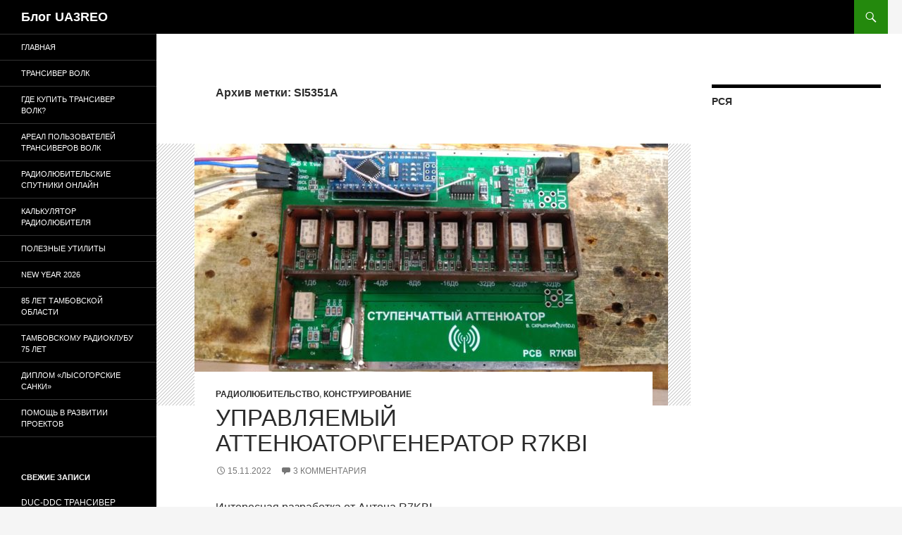

--- FILE ---
content_type: text/html; charset=UTF-8
request_url: https://ua3reo.ru/tag/si5351a/
body_size: 10935
content:
<!DOCTYPE html>
<!--[if IE 7]>
<html class="ie ie7" dir="ltr" lang="ru-RU" prefix="og: https://ogp.me/ns#">
<![endif]-->
<!--[if IE 8]>
<html class="ie ie8" dir="ltr" lang="ru-RU" prefix="og: https://ogp.me/ns#">
<![endif]-->
<!--[if !(IE 7) & !(IE 8)]><!-->
<html dir="ltr" lang="ru-RU" prefix="og: https://ogp.me/ns#">
<!--<![endif]-->
<head>
	<meta charset="UTF-8">
	<meta name="viewport" content="width=device-width">
	
	<title>SI5351A | Блог UA3REO</title>
		<link rel="profile" href="https://gmpg.org/xfn/11">
	<link rel="pingback" href="https://ua3reo.ru/xmlrpc.php">
	<link rel="icon" href="https://ua3reo.ru/favicon.ico" type="image/x-icon">
	<link rel="icon" href="https://ua3reo.ru/favicon.svg" type="image/svg">
	<!--[if lt IE 9]>
	<script src="https://ua3reo.ru/wp-content/themes/twentyfourteen-ua3reo/js/html5.js"></script>
	<![endif]-->
	
		<!-- All in One SEO 4.9.2 - aioseo.com -->
	<meta name="robots" content="max-image-preview:large" />
	<link rel="canonical" href="https://ua3reo.ru/tag/si5351a/" />
	<meta name="generator" content="All in One SEO (AIOSEO) 4.9.2" />
		<script type="application/ld+json" class="aioseo-schema">
			{"@context":"https:\/\/schema.org","@graph":[{"@type":"BreadcrumbList","@id":"https:\/\/ua3reo.ru\/tag\/si5351a\/#breadcrumblist","itemListElement":[{"@type":"ListItem","@id":"https:\/\/ua3reo.ru#listItem","position":1,"name":"Home","item":"https:\/\/ua3reo.ru","nextItem":{"@type":"ListItem","@id":"https:\/\/ua3reo.ru\/tag\/si5351a\/#listItem","name":"SI5351A"}},{"@type":"ListItem","@id":"https:\/\/ua3reo.ru\/tag\/si5351a\/#listItem","position":2,"name":"SI5351A","previousItem":{"@type":"ListItem","@id":"https:\/\/ua3reo.ru#listItem","name":"Home"}}]},{"@type":"CollectionPage","@id":"https:\/\/ua3reo.ru\/tag\/si5351a\/#collectionpage","url":"https:\/\/ua3reo.ru\/tag\/si5351a\/","name":"SI5351A | \u0411\u043b\u043e\u0433 UA3REO","inLanguage":"ru-RU","isPartOf":{"@id":"https:\/\/ua3reo.ru\/#website"},"breadcrumb":{"@id":"https:\/\/ua3reo.ru\/tag\/si5351a\/#breadcrumblist"}},{"@type":"Person","@id":"https:\/\/ua3reo.ru\/#person","name":"ua3reo","image":{"@type":"ImageObject","@id":"https:\/\/ua3reo.ru\/tag\/si5351a\/#personImage","url":"https:\/\/secure.gravatar.com\/avatar\/07311133c576ec725940123585d0895151a822f3681f2caca33e1360469c8747?s=96&r=g","width":96,"height":96,"caption":"ua3reo"}},{"@type":"WebSite","@id":"https:\/\/ua3reo.ru\/#website","url":"https:\/\/ua3reo.ru\/","name":"\u0411\u043b\u043e\u0433 UA3REO","inLanguage":"ru-RU","publisher":{"@id":"https:\/\/ua3reo.ru\/#person"}}]}
		</script>
		<!-- All in One SEO -->

<link rel='dns-prefetch' href='//netdna.bootstrapcdn.com' />
<link rel="alternate" type="application/rss+xml" title="Блог UA3REO &raquo; Лента" href="https://ua3reo.ru/feed/" />
<link rel="alternate" type="application/rss+xml" title="Блог UA3REO &raquo; Лента комментариев" href="https://ua3reo.ru/comments/feed/" />
<link rel="alternate" type="application/rss+xml" title="Блог UA3REO &raquo; Лента метки SI5351A" href="https://ua3reo.ru/tag/si5351a/feed/" />
<style id='wp-img-auto-sizes-contain-inline-css' type='text/css'>
img:is([sizes=auto i],[sizes^="auto," i]){contain-intrinsic-size:3000px 1500px}
/*# sourceURL=wp-img-auto-sizes-contain-inline-css */
</style>
<style id='wp-emoji-styles-inline-css' type='text/css'>

	img.wp-smiley, img.emoji {
		display: inline !important;
		border: none !important;
		box-shadow: none !important;
		height: 1em !important;
		width: 1em !important;
		margin: 0 0.07em !important;
		vertical-align: -0.1em !important;
		background: none !important;
		padding: 0 !important;
	}
/*# sourceURL=wp-emoji-styles-inline-css */
</style>
<style id='wp-block-library-inline-css' type='text/css'>
:root{--wp-block-synced-color:#7a00df;--wp-block-synced-color--rgb:122,0,223;--wp-bound-block-color:var(--wp-block-synced-color);--wp-editor-canvas-background:#ddd;--wp-admin-theme-color:#007cba;--wp-admin-theme-color--rgb:0,124,186;--wp-admin-theme-color-darker-10:#006ba1;--wp-admin-theme-color-darker-10--rgb:0,107,160.5;--wp-admin-theme-color-darker-20:#005a87;--wp-admin-theme-color-darker-20--rgb:0,90,135;--wp-admin-border-width-focus:2px}@media (min-resolution:192dpi){:root{--wp-admin-border-width-focus:1.5px}}.wp-element-button{cursor:pointer}:root .has-very-light-gray-background-color{background-color:#eee}:root .has-very-dark-gray-background-color{background-color:#313131}:root .has-very-light-gray-color{color:#eee}:root .has-very-dark-gray-color{color:#313131}:root .has-vivid-green-cyan-to-vivid-cyan-blue-gradient-background{background:linear-gradient(135deg,#00d084,#0693e3)}:root .has-purple-crush-gradient-background{background:linear-gradient(135deg,#34e2e4,#4721fb 50%,#ab1dfe)}:root .has-hazy-dawn-gradient-background{background:linear-gradient(135deg,#faaca8,#dad0ec)}:root .has-subdued-olive-gradient-background{background:linear-gradient(135deg,#fafae1,#67a671)}:root .has-atomic-cream-gradient-background{background:linear-gradient(135deg,#fdd79a,#004a59)}:root .has-nightshade-gradient-background{background:linear-gradient(135deg,#330968,#31cdcf)}:root .has-midnight-gradient-background{background:linear-gradient(135deg,#020381,#2874fc)}:root{--wp--preset--font-size--normal:16px;--wp--preset--font-size--huge:42px}.has-regular-font-size{font-size:1em}.has-larger-font-size{font-size:2.625em}.has-normal-font-size{font-size:var(--wp--preset--font-size--normal)}.has-huge-font-size{font-size:var(--wp--preset--font-size--huge)}.has-text-align-center{text-align:center}.has-text-align-left{text-align:left}.has-text-align-right{text-align:right}.has-fit-text{white-space:nowrap!important}#end-resizable-editor-section{display:none}.aligncenter{clear:both}.items-justified-left{justify-content:flex-start}.items-justified-center{justify-content:center}.items-justified-right{justify-content:flex-end}.items-justified-space-between{justify-content:space-between}.screen-reader-text{border:0;clip-path:inset(50%);height:1px;margin:-1px;overflow:hidden;padding:0;position:absolute;width:1px;word-wrap:normal!important}.screen-reader-text:focus{background-color:#ddd;clip-path:none;color:#444;display:block;font-size:1em;height:auto;left:5px;line-height:normal;padding:15px 23px 14px;text-decoration:none;top:5px;width:auto;z-index:100000}html :where(.has-border-color){border-style:solid}html :where([style*=border-top-color]){border-top-style:solid}html :where([style*=border-right-color]){border-right-style:solid}html :where([style*=border-bottom-color]){border-bottom-style:solid}html :where([style*=border-left-color]){border-left-style:solid}html :where([style*=border-width]){border-style:solid}html :where([style*=border-top-width]){border-top-style:solid}html :where([style*=border-right-width]){border-right-style:solid}html :where([style*=border-bottom-width]){border-bottom-style:solid}html :where([style*=border-left-width]){border-left-style:solid}html :where(img[class*=wp-image-]){height:auto;max-width:100%}:where(figure){margin:0 0 1em}html :where(.is-position-sticky){--wp-admin--admin-bar--position-offset:var(--wp-admin--admin-bar--height,0px)}@media screen and (max-width:600px){html :where(.is-position-sticky){--wp-admin--admin-bar--position-offset:0px}}

/*# sourceURL=wp-block-library-inline-css */
</style><style id='wp-block-paragraph-inline-css' type='text/css'>
.is-small-text{font-size:.875em}.is-regular-text{font-size:1em}.is-large-text{font-size:2.25em}.is-larger-text{font-size:3em}.has-drop-cap:not(:focus):first-letter{float:left;font-size:8.4em;font-style:normal;font-weight:100;line-height:.68;margin:.05em .1em 0 0;text-transform:uppercase}body.rtl .has-drop-cap:not(:focus):first-letter{float:none;margin-left:.1em}p.has-drop-cap.has-background{overflow:hidden}:root :where(p.has-background){padding:1.25em 2.375em}:where(p.has-text-color:not(.has-link-color)) a{color:inherit}p.has-text-align-left[style*="writing-mode:vertical-lr"],p.has-text-align-right[style*="writing-mode:vertical-rl"]{rotate:180deg}
/*# sourceURL=https://ua3reo.ru/wp-includes/blocks/paragraph/style.min.css */
</style>
<style id='global-styles-inline-css' type='text/css'>
:root{--wp--preset--aspect-ratio--square: 1;--wp--preset--aspect-ratio--4-3: 4/3;--wp--preset--aspect-ratio--3-4: 3/4;--wp--preset--aspect-ratio--3-2: 3/2;--wp--preset--aspect-ratio--2-3: 2/3;--wp--preset--aspect-ratio--16-9: 16/9;--wp--preset--aspect-ratio--9-16: 9/16;--wp--preset--color--black: #000000;--wp--preset--color--cyan-bluish-gray: #abb8c3;--wp--preset--color--white: #ffffff;--wp--preset--color--pale-pink: #f78da7;--wp--preset--color--vivid-red: #cf2e2e;--wp--preset--color--luminous-vivid-orange: #ff6900;--wp--preset--color--luminous-vivid-amber: #fcb900;--wp--preset--color--light-green-cyan: #7bdcb5;--wp--preset--color--vivid-green-cyan: #00d084;--wp--preset--color--pale-cyan-blue: #8ed1fc;--wp--preset--color--vivid-cyan-blue: #0693e3;--wp--preset--color--vivid-purple: #9b51e0;--wp--preset--gradient--vivid-cyan-blue-to-vivid-purple: linear-gradient(135deg,rgb(6,147,227) 0%,rgb(155,81,224) 100%);--wp--preset--gradient--light-green-cyan-to-vivid-green-cyan: linear-gradient(135deg,rgb(122,220,180) 0%,rgb(0,208,130) 100%);--wp--preset--gradient--luminous-vivid-amber-to-luminous-vivid-orange: linear-gradient(135deg,rgb(252,185,0) 0%,rgb(255,105,0) 100%);--wp--preset--gradient--luminous-vivid-orange-to-vivid-red: linear-gradient(135deg,rgb(255,105,0) 0%,rgb(207,46,46) 100%);--wp--preset--gradient--very-light-gray-to-cyan-bluish-gray: linear-gradient(135deg,rgb(238,238,238) 0%,rgb(169,184,195) 100%);--wp--preset--gradient--cool-to-warm-spectrum: linear-gradient(135deg,rgb(74,234,220) 0%,rgb(151,120,209) 20%,rgb(207,42,186) 40%,rgb(238,44,130) 60%,rgb(251,105,98) 80%,rgb(254,248,76) 100%);--wp--preset--gradient--blush-light-purple: linear-gradient(135deg,rgb(255,206,236) 0%,rgb(152,150,240) 100%);--wp--preset--gradient--blush-bordeaux: linear-gradient(135deg,rgb(254,205,165) 0%,rgb(254,45,45) 50%,rgb(107,0,62) 100%);--wp--preset--gradient--luminous-dusk: linear-gradient(135deg,rgb(255,203,112) 0%,rgb(199,81,192) 50%,rgb(65,88,208) 100%);--wp--preset--gradient--pale-ocean: linear-gradient(135deg,rgb(255,245,203) 0%,rgb(182,227,212) 50%,rgb(51,167,181) 100%);--wp--preset--gradient--electric-grass: linear-gradient(135deg,rgb(202,248,128) 0%,rgb(113,206,126) 100%);--wp--preset--gradient--midnight: linear-gradient(135deg,rgb(2,3,129) 0%,rgb(40,116,252) 100%);--wp--preset--font-size--small: 13px;--wp--preset--font-size--medium: 20px;--wp--preset--font-size--large: 36px;--wp--preset--font-size--x-large: 42px;--wp--preset--spacing--20: 0.44rem;--wp--preset--spacing--30: 0.67rem;--wp--preset--spacing--40: 1rem;--wp--preset--spacing--50: 1.5rem;--wp--preset--spacing--60: 2.25rem;--wp--preset--spacing--70: 3.38rem;--wp--preset--spacing--80: 5.06rem;--wp--preset--shadow--natural: 6px 6px 9px rgba(0, 0, 0, 0.2);--wp--preset--shadow--deep: 12px 12px 50px rgba(0, 0, 0, 0.4);--wp--preset--shadow--sharp: 6px 6px 0px rgba(0, 0, 0, 0.2);--wp--preset--shadow--outlined: 6px 6px 0px -3px rgb(255, 255, 255), 6px 6px rgb(0, 0, 0);--wp--preset--shadow--crisp: 6px 6px 0px rgb(0, 0, 0);}:where(.is-layout-flex){gap: 0.5em;}:where(.is-layout-grid){gap: 0.5em;}body .is-layout-flex{display: flex;}.is-layout-flex{flex-wrap: wrap;align-items: center;}.is-layout-flex > :is(*, div){margin: 0;}body .is-layout-grid{display: grid;}.is-layout-grid > :is(*, div){margin: 0;}:where(.wp-block-columns.is-layout-flex){gap: 2em;}:where(.wp-block-columns.is-layout-grid){gap: 2em;}:where(.wp-block-post-template.is-layout-flex){gap: 1.25em;}:where(.wp-block-post-template.is-layout-grid){gap: 1.25em;}.has-black-color{color: var(--wp--preset--color--black) !important;}.has-cyan-bluish-gray-color{color: var(--wp--preset--color--cyan-bluish-gray) !important;}.has-white-color{color: var(--wp--preset--color--white) !important;}.has-pale-pink-color{color: var(--wp--preset--color--pale-pink) !important;}.has-vivid-red-color{color: var(--wp--preset--color--vivid-red) !important;}.has-luminous-vivid-orange-color{color: var(--wp--preset--color--luminous-vivid-orange) !important;}.has-luminous-vivid-amber-color{color: var(--wp--preset--color--luminous-vivid-amber) !important;}.has-light-green-cyan-color{color: var(--wp--preset--color--light-green-cyan) !important;}.has-vivid-green-cyan-color{color: var(--wp--preset--color--vivid-green-cyan) !important;}.has-pale-cyan-blue-color{color: var(--wp--preset--color--pale-cyan-blue) !important;}.has-vivid-cyan-blue-color{color: var(--wp--preset--color--vivid-cyan-blue) !important;}.has-vivid-purple-color{color: var(--wp--preset--color--vivid-purple) !important;}.has-black-background-color{background-color: var(--wp--preset--color--black) !important;}.has-cyan-bluish-gray-background-color{background-color: var(--wp--preset--color--cyan-bluish-gray) !important;}.has-white-background-color{background-color: var(--wp--preset--color--white) !important;}.has-pale-pink-background-color{background-color: var(--wp--preset--color--pale-pink) !important;}.has-vivid-red-background-color{background-color: var(--wp--preset--color--vivid-red) !important;}.has-luminous-vivid-orange-background-color{background-color: var(--wp--preset--color--luminous-vivid-orange) !important;}.has-luminous-vivid-amber-background-color{background-color: var(--wp--preset--color--luminous-vivid-amber) !important;}.has-light-green-cyan-background-color{background-color: var(--wp--preset--color--light-green-cyan) !important;}.has-vivid-green-cyan-background-color{background-color: var(--wp--preset--color--vivid-green-cyan) !important;}.has-pale-cyan-blue-background-color{background-color: var(--wp--preset--color--pale-cyan-blue) !important;}.has-vivid-cyan-blue-background-color{background-color: var(--wp--preset--color--vivid-cyan-blue) !important;}.has-vivid-purple-background-color{background-color: var(--wp--preset--color--vivid-purple) !important;}.has-black-border-color{border-color: var(--wp--preset--color--black) !important;}.has-cyan-bluish-gray-border-color{border-color: var(--wp--preset--color--cyan-bluish-gray) !important;}.has-white-border-color{border-color: var(--wp--preset--color--white) !important;}.has-pale-pink-border-color{border-color: var(--wp--preset--color--pale-pink) !important;}.has-vivid-red-border-color{border-color: var(--wp--preset--color--vivid-red) !important;}.has-luminous-vivid-orange-border-color{border-color: var(--wp--preset--color--luminous-vivid-orange) !important;}.has-luminous-vivid-amber-border-color{border-color: var(--wp--preset--color--luminous-vivid-amber) !important;}.has-light-green-cyan-border-color{border-color: var(--wp--preset--color--light-green-cyan) !important;}.has-vivid-green-cyan-border-color{border-color: var(--wp--preset--color--vivid-green-cyan) !important;}.has-pale-cyan-blue-border-color{border-color: var(--wp--preset--color--pale-cyan-blue) !important;}.has-vivid-cyan-blue-border-color{border-color: var(--wp--preset--color--vivid-cyan-blue) !important;}.has-vivid-purple-border-color{border-color: var(--wp--preset--color--vivid-purple) !important;}.has-vivid-cyan-blue-to-vivid-purple-gradient-background{background: var(--wp--preset--gradient--vivid-cyan-blue-to-vivid-purple) !important;}.has-light-green-cyan-to-vivid-green-cyan-gradient-background{background: var(--wp--preset--gradient--light-green-cyan-to-vivid-green-cyan) !important;}.has-luminous-vivid-amber-to-luminous-vivid-orange-gradient-background{background: var(--wp--preset--gradient--luminous-vivid-amber-to-luminous-vivid-orange) !important;}.has-luminous-vivid-orange-to-vivid-red-gradient-background{background: var(--wp--preset--gradient--luminous-vivid-orange-to-vivid-red) !important;}.has-very-light-gray-to-cyan-bluish-gray-gradient-background{background: var(--wp--preset--gradient--very-light-gray-to-cyan-bluish-gray) !important;}.has-cool-to-warm-spectrum-gradient-background{background: var(--wp--preset--gradient--cool-to-warm-spectrum) !important;}.has-blush-light-purple-gradient-background{background: var(--wp--preset--gradient--blush-light-purple) !important;}.has-blush-bordeaux-gradient-background{background: var(--wp--preset--gradient--blush-bordeaux) !important;}.has-luminous-dusk-gradient-background{background: var(--wp--preset--gradient--luminous-dusk) !important;}.has-pale-ocean-gradient-background{background: var(--wp--preset--gradient--pale-ocean) !important;}.has-electric-grass-gradient-background{background: var(--wp--preset--gradient--electric-grass) !important;}.has-midnight-gradient-background{background: var(--wp--preset--gradient--midnight) !important;}.has-small-font-size{font-size: var(--wp--preset--font-size--small) !important;}.has-medium-font-size{font-size: var(--wp--preset--font-size--medium) !important;}.has-large-font-size{font-size: var(--wp--preset--font-size--large) !important;}.has-x-large-font-size{font-size: var(--wp--preset--font-size--x-large) !important;}
/*# sourceURL=global-styles-inline-css */
</style>

<style id='classic-theme-styles-inline-css' type='text/css'>
/*! This file is auto-generated */
.wp-block-button__link{color:#fff;background-color:#32373c;border-radius:9999px;box-shadow:none;text-decoration:none;padding:calc(.667em + 2px) calc(1.333em + 2px);font-size:1.125em}.wp-block-file__button{background:#32373c;color:#fff;text-decoration:none}
/*# sourceURL=/wp-includes/css/classic-themes.min.css */
</style>
<link rel='stylesheet' id='genericons-css' href='https://ua3reo.ru/wp-content/themes/twentyfourteen-ua3reo/genericons/genericons.css?ver=3.0.3' type='text/css' media='all' />
<link rel='stylesheet' id='twentyfourteen-style-css' href='https://ua3reo.ru/wp-content/themes/twentyfourteen-ua3reo/style.css?ver=6.9' type='text/css' media='all' />
<link rel='stylesheet' id='fancybox-css' href='https://ua3reo.ru/wp-content/plugins/easy-fancybox/fancybox/1.5.4/jquery.fancybox.min.css?ver=6.9' type='text/css' media='screen' />
<style id='fancybox-inline-css' type='text/css'>
#fancybox-outer{background:#ffffff}#fancybox-content{background:#ffffff;border-color:#ffffff;color:#000000;}#fancybox-title,#fancybox-title-float-main{color:#fff}
/*# sourceURL=fancybox-inline-css */
</style>
<link rel='stylesheet' id='fontawesome-css' href='//netdna.bootstrapcdn.com/font-awesome/3.2.1/css/font-awesome.min.css?ver=1.3.9' type='text/css' media='all' />
		<style>
			/* Accessible for screen readers but hidden from view */
			.fa-hidden { position:absolute; left:-10000px; top:auto; width:1px; height:1px; overflow:hidden; }
			.rtl .fa-hidden { left:10000px; }
			.fa-showtext { margin-right: 5px; }
		</style>
		<script type="text/javascript" src="https://ua3reo.ru/wp-includes/js/jquery/jquery.min.js?ver=3.7.1" id="jquery-core-js"></script>
<script type="text/javascript" src="https://ua3reo.ru/wp-includes/js/jquery/jquery-migrate.min.js?ver=3.4.1" id="jquery-migrate-js"></script>
<link rel="https://api.w.org/" href="https://ua3reo.ru/wp-json/" /><link rel="alternate" title="JSON" type="application/json" href="https://ua3reo.ru/wp-json/wp/v2/tags/152" /><link rel="EditURI" type="application/rsd+xml" title="RSD" href="https://ua3reo.ru/xmlrpc.php?rsd" />
<meta name="generator" content="WordPress 6.9" />

	<!-- Yandex.RTB -->
	<script>window.yaContextCb=window.yaContextCb||[]</script>
	<script src="https://yandex.ru/ads/system/context.js" async></script>
</head>

<body class="archive tag tag-si5351a tag-152 wp-theme-twentyfourteen-ua3reo masthead-fixed list-view">
<div id="page" class="hfeed site">
	
	<header id="masthead" class="site-header" role="banner">
		<div class="header-main">
			<h1 class="site-title"><a href="https://ua3reo.ru/" rel="home" data-wpel-link="internal">Блог UA3REO</a></h1>

			<div class="search-toggle">
				<a href="#search-container" class="screen-reader-text" aria-expanded="false" aria-controls="search-container">Поиск</a>
			</div>

			<nav id="primary-navigation" class="site-navigation primary-navigation" role="navigation">
				<button class="menu-toggle">Основное меню</button>
				<a class="screen-reader-text skip-link" href="#content">Перейти к содержимому</a>
				<div class="menu-levoe-menyu-container"><ul id="primary-menu" class="nav-menu"><li id="menu-item-35" class="menu-item menu-item-type-custom menu-item-object-custom menu-item-35"><a href="/" data-wpel-link="internal">Главная</a></li>
<li id="menu-item-807" class="menu-item menu-item-type-custom menu-item-object-custom menu-item-807"><a href="/tag/transiver-ua3reo/" data-wpel-link="internal">Трансивер Волк</a></li>
<li id="menu-item-2362" class="menu-item menu-item-type-post_type menu-item-object-page menu-item-2362"><a href="https://ua3reo.ru/gde-kupit-transiver-volk/" data-wpel-link="internal">Где купить трансивер Волк?</a></li>
<li id="menu-item-1830" class="menu-item menu-item-type-post_type menu-item-object-post menu-item-1830"><a href="https://ua3reo.ru/areal-polzovatelej-transiverov-volk/" data-wpel-link="internal">Ареал пользователей трансиверов Волк</a></li>
<li id="menu-item-1068" class="menu-item menu-item-type-custom menu-item-object-custom menu-item-1068"><a href="https://ua3reo.ru/services/radiosat/" data-wpel-link="internal">Радиолюбительские спутники онлайн</a></li>
<li id="menu-item-911" class="menu-item menu-item-type-post_type menu-item-object-page menu-item-911"><a href="https://ua3reo.ru/kalkulyator-radiolyubitelya/" data-wpel-link="internal">Калькулятор радиолюбителя</a></li>
<li id="menu-item-903" class="menu-item menu-item-type-post_type menu-item-object-page menu-item-903"><a href="https://ua3reo.ru/useful-utils/" data-wpel-link="internal">Полезные утилиты</a></li>
<li id="menu-item-2494" class="menu-item menu-item-type-custom menu-item-object-custom menu-item-2494"><a href="https://ua3reo.ru/26NY/" data-wpel-link="internal">New Year 2026</a></li>
<li id="menu-item-2073" class="menu-item menu-item-type-custom menu-item-object-custom menu-item-2073"><a href="https://ua3reo.ru/TMB-85/" data-wpel-link="internal">85 лет Тамбовской области</a></li>
<li id="menu-item-1803" class="menu-item menu-item-type-custom menu-item-object-custom menu-item-1803"><a href="https://ua3reo.ru/R75RAA/" data-wpel-link="internal">Тамбовскому радиоклубу 75 лет</a></li>
<li id="menu-item-1259" class="menu-item menu-item-type-custom menu-item-object-custom menu-item-1259"><a href="https://ua3reo.ru/RLS/" data-wpel-link="internal">Диплом «Лысогорские санки»</a></li>
<li id="menu-item-2315" class="menu-item menu-item-type-post_type menu-item-object-post menu-item-2315"><a href="https://ua3reo.ru/support/" data-wpel-link="internal">Помощь в развитии проектов</a></li>
</ul></div>			</nav>
		</div>

		<div id="search-container" class="search-box-wrapper hide">
			<div class="search-box">
				<form role="search" method="get" class="search-form" action="https://ua3reo.ru/">
				<label>
					<span class="screen-reader-text">Найти:</span>
					<input type="search" class="search-field" placeholder="Поиск&hellip;" value="" name="s" />
				</label>
				<input type="submit" class="search-submit" value="Поиск" />
			</form>			</div>
		</div>
	</header><!-- #masthead -->

	<div id="main" class="site-main">

	<section id="primary" class="content-area">
		<div id="content" class="site-content" role="main">

			
			<header class="archive-header">
				<h1 class="archive-title">Архив метки: SI5351A</h1>

							</header><!-- .archive-header -->

			
<article id="post-2100" class="post-2100 post type-post status-publish format-standard has-post-thumbnail hentry category-hamradio category-construction tag-kv tag-generator tag-attenyuator tag-r7kbi tag-si5351a">
	
	<a class="post-thumbnail" href="https://ua3reo.ru/upravlyaemyj-attenyuatorgenerator-r7kbi/" aria-hidden="true" data-wpel-link="internal">
	<img width="672" height="372" src="https://ua3reo.ru/wp-content/uploads/2022/11/P_20221104_235246-672x372.jpg" class="attachment-post-thumbnail size-post-thumbnail wp-post-image" alt="Управляемый аттенюатор\генератор R7KBI" decoding="async" fetchpriority="high" srcset="https://ua3reo.ru/wp-content/uploads/2022/11/P_20221104_235246-672x372.jpg 672w, https://ua3reo.ru/wp-content/uploads/2022/11/P_20221104_235246-1038x576.jpg 1038w" sizes="(max-width: 672px) 100vw, 672px" />	</a>

	
	<header class="entry-header">
				<div class="entry-meta">
			<span class="cat-links"><a href="https://ua3reo.ru/category/hamradio/" rel="category tag" data-wpel-link="internal">Радиолюбительство</a>, <a href="https://ua3reo.ru/category/construction/" rel="category tag" data-wpel-link="internal">Конструирование</a></span>
		</div>
		<div class="entry-title"><a href="https://ua3reo.ru/upravlyaemyj-attenyuatorgenerator-r7kbi/" rel="bookmark" data-wpel-link="internal">Управляемый аттенюатор\генератор R7KBI</a></div>
		<div class="entry-meta">
			<span class="entry-date"><a href="https://ua3reo.ru/upravlyaemyj-attenyuatorgenerator-r7kbi/" rel="bookmark" data-wpel-link="internal"><time class="entry-date" datetime="2022-11-15T23:17:25+03:00">15.11.2022</time></a></span> <span class="byline"><span class="author vcard"><a class="url fn n" href="https://ua3reo.ru/author/ua3reo/" rel="author" data-wpel-link="internal">ua3reo</a></span></span>			<span class="comments-link"><a href="https://ua3reo.ru/upravlyaemyj-attenyuatorgenerator-r7kbi/#comments" data-wpel-link="internal">3 комментария</a></span>
					</div><!-- .entry-meta -->
	</header><!-- .entry-header -->

		<div class="entry-content">
		
<p>Интересная разработка от Антона R7KBI</p>



 <a href="https://ua3reo.ru/upravlyaemyj-attenyuatorgenerator-r7kbi/#more-2100" class="more-link" data-wpel-link="internal">Читать далее <span class="screen-reader-text">Управляемый аттенюатор\генератор R7KBI</span> <span class="meta-nav">&rarr;</span></a>	</div><!-- .entry-content -->
	
	<footer class="entry-meta"><span class="tag-links"><a href="https://ua3reo.ru/tag/kv/" rel="tag" data-wpel-link="internal">кв</a><a href="https://ua3reo.ru/tag/generator/" rel="tag" data-wpel-link="internal">генератор</a><a href="https://ua3reo.ru/tag/attenyuator/" rel="tag" data-wpel-link="internal">аттенюатор</a><a href="https://ua3reo.ru/tag/r7kbi/" rel="tag" data-wpel-link="internal">r7kbi</a><a href="https://ua3reo.ru/tag/si5351a/" rel="tag" data-wpel-link="internal">SI5351A</a></span></footer></article><!-- #post-## -->
		</div><!-- #content -->
	</section><!-- #primary -->

<div id="content-sidebar" class="content-sidebar widget-area" role="complementary">
	<aside id="custom_html-3" class="widget_text widget widget_custom_html"><div class="widget-title">РСЯ</div><div class="textwidget custom-html-widget"><!-- Yandex.RTB R-A-338557-2 -->
<div id="yandex_rtb_R-A-338557-2"></div>
<script>window.yaContextCb.push(()=>{
  Ya.Context.AdvManager.render({
    renderTo: 'yandex_rtb_R-A-338557-2',
    blockId: 'R-A-338557-2'
  })
})</script>

<!-- Yandex.RTB R-A-338557-1 -->
<div id="yandex_rtb_R-A-338557-1"></div>
<script>window.yaContextCb.push(()=>{
  Ya.Context.AdvManager.render({
    renderTo: 'yandex_rtb_R-A-338557-1',
    blockId: 'R-A-338557-1'
  })
})</script>
</div></aside></div><!-- #content-sidebar -->
<div id="secondary">
	
		<nav role="navigation" class="navigation site-navigation secondary-navigation">
		<div class="menu-levoe-menyu-container"><ul id="menu-levoe-menyu" class="menu"><li class="menu-item menu-item-type-custom menu-item-object-custom menu-item-35"><a href="/" data-wpel-link="internal">Главная</a></li>
<li class="menu-item menu-item-type-custom menu-item-object-custom menu-item-807"><a href="/tag/transiver-ua3reo/" data-wpel-link="internal">Трансивер Волк</a></li>
<li class="menu-item menu-item-type-post_type menu-item-object-page menu-item-2362"><a href="https://ua3reo.ru/gde-kupit-transiver-volk/" data-wpel-link="internal">Где купить трансивер Волк?</a></li>
<li class="menu-item menu-item-type-post_type menu-item-object-post menu-item-1830"><a href="https://ua3reo.ru/areal-polzovatelej-transiverov-volk/" data-wpel-link="internal">Ареал пользователей трансиверов Волк</a></li>
<li class="menu-item menu-item-type-custom menu-item-object-custom menu-item-1068"><a href="https://ua3reo.ru/services/radiosat/" data-wpel-link="internal">Радиолюбительские спутники онлайн</a></li>
<li class="menu-item menu-item-type-post_type menu-item-object-page menu-item-911"><a href="https://ua3reo.ru/kalkulyator-radiolyubitelya/" data-wpel-link="internal">Калькулятор радиолюбителя</a></li>
<li class="menu-item menu-item-type-post_type menu-item-object-page menu-item-903"><a href="https://ua3reo.ru/useful-utils/" data-wpel-link="internal">Полезные утилиты</a></li>
<li class="menu-item menu-item-type-custom menu-item-object-custom menu-item-2494"><a href="https://ua3reo.ru/26NY/" data-wpel-link="internal">New Year 2026</a></li>
<li class="menu-item menu-item-type-custom menu-item-object-custom menu-item-2073"><a href="https://ua3reo.ru/TMB-85/" data-wpel-link="internal">85 лет Тамбовской области</a></li>
<li class="menu-item menu-item-type-custom menu-item-object-custom menu-item-1803"><a href="https://ua3reo.ru/R75RAA/" data-wpel-link="internal">Тамбовскому радиоклубу 75 лет</a></li>
<li class="menu-item menu-item-type-custom menu-item-object-custom menu-item-1259"><a href="https://ua3reo.ru/RLS/" data-wpel-link="internal">Диплом «Лысогорские санки»</a></li>
<li class="menu-item menu-item-type-post_type menu-item-object-post menu-item-2315"><a href="https://ua3reo.ru/support/" data-wpel-link="internal">Помощь в развитии проектов</a></li>
</ul></div>	</nav>
	
		<div id="primary-sidebar" class="primary-sidebar widget-area" role="complementary">
		
		<aside id="recent-posts-2" class="widget widget_recent_entries">
		<div class="widget-title">Свежие записи</div>
		<ul>
											<li>
					<a href="https://ua3reo.ru/duc-ddc-transiver-volk-reliz-versii-14-0-0-14-2-0/" data-wpel-link="internal">DUC-DDC ТРАНСИВЕР «ВОЛК»: РЕЛИЗ ВЕРСИИ 14.0.0 — 14.4.0</a>
											<span class="post-date">13.11.2025</span>
									</li>
											<li>
					<a href="https://ua3reo.ru/duc-ddc-transiver-volk-reliz-versii-13-0-0-13-2-0/" data-wpel-link="internal">DUC-DDC ТРАНСИВЕР «ВОЛК»: РЕЛИЗ ВЕРСИИ 13.0.0 — 13.7.1</a>
											<span class="post-date">06.08.2025</span>
									</li>
											<li>
					<a href="https://ua3reo.ru/duc-ddc-transiver-volk-reliz-versii-12/" data-wpel-link="internal">DUC-DDC ТРАНСИВЕР «ВОЛК»: РЕЛИЗ ВЕРСИИ 12.0.0 — 12.5.1</a>
											<span class="post-date">29.03.2025</span>
									</li>
											<li>
					<a href="https://ua3reo.ru/duc-ddc-transiver-volk-reliz-versii-10-11/" data-wpel-link="internal">DUC-DDC ТРАНСИВЕР «ВОЛК»: РЕЛИЗ ВЕРСИИ 10.0.0 — 11.5.0</a>
											<span class="post-date">13.08.2024</span>
									</li>
											<li>
					<a href="https://ua3reo.ru/proshivka-kitajskogo-usb-blaster-na-osnove-ch552g/" data-wpel-link="internal">Прошивка китайского USB-Blaster на основе CH552G</a>
											<span class="post-date">02.03.2024</span>
									</li>
					</ul>

		</aside><aside id="categories-2" class="widget widget_categories"><div class="widget-title">Рубрики</div>
			<ul>
					<li class="cat-item cat-item-92"><a href="https://ua3reo.ru/category/programmirovanie/" data-wpel-link="internal">Программирование</a> (76)
</li>
	<li class="cat-item cat-item-5"><a href="https://ua3reo.ru/category/hamradio/" data-wpel-link="internal">Радиолюбительство</a> (157)
</li>
	<li class="cat-item cat-item-6"><a href="https://ua3reo.ru/category/construction/" data-wpel-link="internal">Конструирование</a> (136)
</li>
	<li class="cat-item cat-item-10"><a href="https://ua3reo.ru/category/priobreteniya/" data-wpel-link="internal">Приобретения</a> (23)
</li>
	<li class="cat-item cat-item-8"><a href="https://ua3reo.ru/category/tourism/" data-wpel-link="internal">Туризм и природа</a> (19)
</li>
	<li class="cat-item cat-item-7"><a href="https://ua3reo.ru/category/other/" data-wpel-link="internal">Обо всём</a> (7)
</li>
	<li class="cat-item cat-item-1"><a href="https://ua3reo.ru/category/no-category/" data-wpel-link="internal">Без рубрики</a> (5)
</li>
			</ul>

			</aside><aside id="nav_menu-2" class="widget widget_nav_menu"><div class="widget-title">Cоциальные сети</div><div class="menu-ssylki-na-socseti-container"><ul id="menu-ssylki-na-socseti" class="menu"><li id="menu-item-446" class="menu-item menu-item-type-custom menu-item-object-custom social-icon github menu-item-446"><a href="https://github.com/XGudron" data-wpel-link="external" rel="external noopener noreferrer nofollow" target="_blank"><i class='icon-2x icon-github '></i><span class='fa-hidden'>Github</span></a></li>
<li id="menu-item-447" class="menu-item menu-item-type-custom menu-item-object-custom social-icon youtube menu-item-447"><a href="https://www.youtube.com/channel/UCiJU6tH00Nn1_xNnTKa24GA" data-wpel-link="external" rel="external noopener noreferrer nofollow" target="_blank"><i class='icon-2x icon-youtube '></i><span class='fa-hidden'>YouTube</span></a></li>
<li id="menu-item-1967" class="menu-item menu-item-type-custom menu-item-object-custom social-icon linkedin menu-item-1967"><a href="https://www.linkedin.com/in/%D0%B4%D0%BC%D0%B8%D1%82%D1%80%D0%B8%D0%B9-%D0%BF%D0%B0%D0%BD%D0%B8%D0%BD-31a17149/" data-wpel-link="external" rel="external noopener noreferrer nofollow" target="_blank"><i class='icon-2x icon-linkedin '></i><span class='fa-hidden'>LinkedIn</span></a></li>
<li id="menu-item-1974" class="menu-item menu-item-type-custom menu-item-object-custom menu-item-1974"><a href="https://paypal.me/XGudron" data-wpel-link="external" rel="external noopener noreferrer nofollow" target="_blank">PayPal</a></li>
</ul></div></aside>	</div><!-- #primary-sidebar -->
	</div><!-- #secondary -->

		</div><!-- #main -->

		<footer id="colophon" class="site-footer" role="contentinfo">

			
			<div class="site-info">
							</div><!-- .site-info -->
		</footer><!-- #colophon -->
	</div><!-- #page -->

	<script type="speculationrules">
{"prefetch":[{"source":"document","where":{"and":[{"href_matches":"/*"},{"not":{"href_matches":["/wp-*.php","/wp-admin/*","/wp-content/uploads/*","/wp-content/*","/wp-content/plugins/*","/wp-content/themes/twentyfourteen-ua3reo/*","/*\\?(.+)"]}},{"not":{"selector_matches":"a[rel~=\"nofollow\"]"}},{"not":{"selector_matches":".no-prefetch, .no-prefetch a"}}]},"eagerness":"conservative"}]}
</script>
<script type="module"  src="https://ua3reo.ru/wp-content/plugins/all-in-one-seo-pack/dist/Lite/assets/table-of-contents.95d0dfce.js?ver=4.9.2" id="aioseo/js/src/vue/standalone/blocks/table-of-contents/frontend.js-js"></script>
<script type="text/javascript" src="https://ua3reo.ru/wp-content/themes/twentyfourteen-ua3reo/js/functions.js?ver=20150315" id="twentyfourteen-script-js"></script>
<script type="text/javascript" src="https://ua3reo.ru/wp-content/plugins/easy-fancybox/vendor/purify.min.js?ver=6.9" id="fancybox-purify-js"></script>
<script type="text/javascript" id="jquery-fancybox-js-extra">
/* <![CDATA[ */
var efb_i18n = {"close":"\u0417\u0430\u043a\u0440\u044b\u0442\u044c","next":"\u0421\u043b\u0435\u0434\u0443\u044e\u0449\u0438\u0439","prev":"\u041f\u0440\u0435\u0434\u044b\u0434\u0443\u0449\u0438\u0439","startSlideshow":"\u0417\u0430\u043f\u0443\u0441\u0442\u0438\u0442\u044c \u0441\u043b\u0430\u0439\u0434-\u0448\u043e\u0443","toggleSize":"\u0420\u0430\u0437\u043c\u0435\u0440 \u0442\u0443\u043c\u0431\u043b\u0435\u0440\u0430"};
//# sourceURL=jquery-fancybox-js-extra
/* ]]> */
</script>
<script type="text/javascript" src="https://ua3reo.ru/wp-content/plugins/easy-fancybox/fancybox/1.5.4/jquery.fancybox.min.js?ver=6.9" id="jquery-fancybox-js"></script>
<script type="text/javascript" id="jquery-fancybox-js-after">
/* <![CDATA[ */
var fb_timeout, fb_opts={'autoScale':true,'showCloseButton':true,'width':560,'height':340,'margin':20,'pixelRatio':'false','padding':10,'centerOnScroll':false,'enableEscapeButton':true,'speedIn':300,'speedOut':300,'overlayShow':true,'hideOnOverlayClick':true,'overlayColor':'#000','overlayOpacity':0.6,'minViewportWidth':320,'minVpHeight':320,'disableCoreLightbox':'true','enableBlockControls':'true','fancybox_openBlockControls':'true' };
if(typeof easy_fancybox_handler==='undefined'){
var easy_fancybox_handler=function(){
jQuery([".nolightbox","a.wp-block-file__button","a.pin-it-button","a[href*='pinterest.com\/pin\/create']","a[href*='facebook.com\/share']","a[href*='twitter.com\/share']"].join(',')).addClass('nofancybox');
jQuery('a.fancybox-close').on('click',function(e){e.preventDefault();jQuery.fancybox.close()});
/* IMG */
						var unlinkedImageBlocks=jQuery(".wp-block-image > img:not(.nofancybox,figure.nofancybox>img)");
						unlinkedImageBlocks.wrap(function() {
							var href = jQuery( this ).attr( "src" );
							return "<a href='" + href + "'></a>";
						});
var fb_IMG_select=jQuery('a[href*=".jpg" i]:not(.nofancybox,li.nofancybox>a,figure.nofancybox>a),area[href*=".jpg" i]:not(.nofancybox),a[href*=".png" i]:not(.nofancybox,li.nofancybox>a,figure.nofancybox>a),area[href*=".png" i]:not(.nofancybox),a[href*=".webp" i]:not(.nofancybox,li.nofancybox>a,figure.nofancybox>a),area[href*=".webp" i]:not(.nofancybox),a[href*=".jpeg" i]:not(.nofancybox,li.nofancybox>a,figure.nofancybox>a),area[href*=".jpeg" i]:not(.nofancybox)');
fb_IMG_select.addClass('fancybox image');
var fb_IMG_sections=jQuery('.gallery,.wp-block-gallery,.tiled-gallery,.wp-block-jetpack-tiled-gallery,.ngg-galleryoverview,.ngg-imagebrowser,.nextgen_pro_blog_gallery,.nextgen_pro_film,.nextgen_pro_horizontal_filmstrip,.ngg-pro-masonry-wrapper,.ngg-pro-mosaic-container,.nextgen_pro_sidescroll,.nextgen_pro_slideshow,.nextgen_pro_thumbnail_grid,.tiled-gallery');
fb_IMG_sections.each(function(){jQuery(this).find(fb_IMG_select).attr('rel','gallery-'+fb_IMG_sections.index(this));});
jQuery('a.fancybox,area.fancybox,.fancybox>a').each(function(){jQuery(this).fancybox(jQuery.extend(true,{},fb_opts,{'transition':'elastic','transitionIn':'elastic','transitionOut':'elastic','opacity':false,'hideOnContentClick':false,'titleShow':true,'titlePosition':'over','titleFromAlt':true,'showNavArrows':true,'enableKeyboardNav':true,'cyclic':false,'mouseWheel':'true','changeSpeed':250,'changeFade':300}))});
};};
jQuery(easy_fancybox_handler);jQuery(document).on('post-load',easy_fancybox_handler);

//# sourceURL=jquery-fancybox-js-after
/* ]]> */
</script>
<script type="text/javascript" src="https://ua3reo.ru/wp-content/plugins/easy-fancybox/vendor/jquery.easing.min.js?ver=1.4.1" id="jquery-easing-js"></script>
<script type="text/javascript" src="https://ua3reo.ru/wp-content/plugins/easy-fancybox/vendor/jquery.mousewheel.min.js?ver=3.1.13" id="jquery-mousewheel-js"></script>
<script id="wp-emoji-settings" type="application/json">
{"baseUrl":"https://s.w.org/images/core/emoji/17.0.2/72x72/","ext":".png","svgUrl":"https://s.w.org/images/core/emoji/17.0.2/svg/","svgExt":".svg","source":{"concatemoji":"https://ua3reo.ru/wp-includes/js/wp-emoji-release.min.js?ver=6.9"}}
</script>
<script type="module">
/* <![CDATA[ */
/*! This file is auto-generated */
const a=JSON.parse(document.getElementById("wp-emoji-settings").textContent),o=(window._wpemojiSettings=a,"wpEmojiSettingsSupports"),s=["flag","emoji"];function i(e){try{var t={supportTests:e,timestamp:(new Date).valueOf()};sessionStorage.setItem(o,JSON.stringify(t))}catch(e){}}function c(e,t,n){e.clearRect(0,0,e.canvas.width,e.canvas.height),e.fillText(t,0,0);t=new Uint32Array(e.getImageData(0,0,e.canvas.width,e.canvas.height).data);e.clearRect(0,0,e.canvas.width,e.canvas.height),e.fillText(n,0,0);const a=new Uint32Array(e.getImageData(0,0,e.canvas.width,e.canvas.height).data);return t.every((e,t)=>e===a[t])}function p(e,t){e.clearRect(0,0,e.canvas.width,e.canvas.height),e.fillText(t,0,0);var n=e.getImageData(16,16,1,1);for(let e=0;e<n.data.length;e++)if(0!==n.data[e])return!1;return!0}function u(e,t,n,a){switch(t){case"flag":return n(e,"\ud83c\udff3\ufe0f\u200d\u26a7\ufe0f","\ud83c\udff3\ufe0f\u200b\u26a7\ufe0f")?!1:!n(e,"\ud83c\udde8\ud83c\uddf6","\ud83c\udde8\u200b\ud83c\uddf6")&&!n(e,"\ud83c\udff4\udb40\udc67\udb40\udc62\udb40\udc65\udb40\udc6e\udb40\udc67\udb40\udc7f","\ud83c\udff4\u200b\udb40\udc67\u200b\udb40\udc62\u200b\udb40\udc65\u200b\udb40\udc6e\u200b\udb40\udc67\u200b\udb40\udc7f");case"emoji":return!a(e,"\ud83e\u1fac8")}return!1}function f(e,t,n,a){let r;const o=(r="undefined"!=typeof WorkerGlobalScope&&self instanceof WorkerGlobalScope?new OffscreenCanvas(300,150):document.createElement("canvas")).getContext("2d",{willReadFrequently:!0}),s=(o.textBaseline="top",o.font="600 32px Arial",{});return e.forEach(e=>{s[e]=t(o,e,n,a)}),s}function r(e){var t=document.createElement("script");t.src=e,t.defer=!0,document.head.appendChild(t)}a.supports={everything:!0,everythingExceptFlag:!0},new Promise(t=>{let n=function(){try{var e=JSON.parse(sessionStorage.getItem(o));if("object"==typeof e&&"number"==typeof e.timestamp&&(new Date).valueOf()<e.timestamp+604800&&"object"==typeof e.supportTests)return e.supportTests}catch(e){}return null}();if(!n){if("undefined"!=typeof Worker&&"undefined"!=typeof OffscreenCanvas&&"undefined"!=typeof URL&&URL.createObjectURL&&"undefined"!=typeof Blob)try{var e="postMessage("+f.toString()+"("+[JSON.stringify(s),u.toString(),c.toString(),p.toString()].join(",")+"));",a=new Blob([e],{type:"text/javascript"});const r=new Worker(URL.createObjectURL(a),{name:"wpTestEmojiSupports"});return void(r.onmessage=e=>{i(n=e.data),r.terminate(),t(n)})}catch(e){}i(n=f(s,u,c,p))}t(n)}).then(e=>{for(const n in e)a.supports[n]=e[n],a.supports.everything=a.supports.everything&&a.supports[n],"flag"!==n&&(a.supports.everythingExceptFlag=a.supports.everythingExceptFlag&&a.supports[n]);var t;a.supports.everythingExceptFlag=a.supports.everythingExceptFlag&&!a.supports.flag,a.supports.everything||((t=a.source||{}).concatemoji?r(t.concatemoji):t.wpemoji&&t.twemoji&&(r(t.twemoji),r(t.wpemoji)))});
//# sourceURL=https://ua3reo.ru/wp-includes/js/wp-emoji-loader.min.js
/* ]]> */
</script>
</body>
</html>
